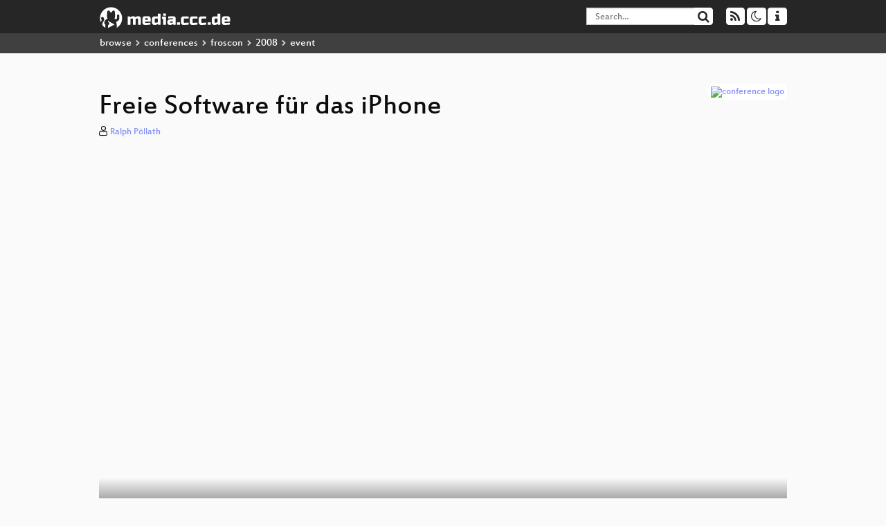

--- FILE ---
content_type: text/html; charset=utf-8
request_url: https://app.media.ccc.de/v/HS4_-_Freie%20Software%20f%C3%BCr%20das%20iPhone_-_235
body_size: 6688
content:
<!DOCTYPE html>
<html lang="en">
<head>
<meta content="IE=edge" http-equiv="X-UA-Compatible">
<meta content="text/html; charset=UTF-8" http-equiv="Content-Type">
<meta content="index,follow" name="robots">
<meta content="CCC" name="publisher">
<meta content="Das iPhone als massenkompatible Unix-artige mobile Platform darf natürlich von freier Software nicht verschont bleiben. Diese Session gib..." name="description">

<meta content="froscon2008, 235, Chaos Computer Club, Video, Media, Streaming, TV, Hacker" name="keywords">
<meta content="2ozQIr-cQ-sJzGeJT_iTkS147fs3c5R3I1i6Dk_YLwA" name="google-site-verification">
<meta content="width=device-width, initial-scale=1.0" name="viewport">
<link href="/apple-touch-icon-57x57.png" rel="apple-touch-icon" sizes="57x57">
<link href="/apple-touch-icon-72x72.png" rel="apple-touch-icon" sizes="72x72">
<link href="/apple-touch-icon-60x60.png" rel="apple-touch-icon" sizes="60x60">
<link href="/apple-touch-icon-76x76.png" rel="apple-touch-icon" sizes="76x76">
<link href="/favicon-96x96.png" rel="icon" sizes="96x96" type="image/png">
<link href="/favicon-16x16.png" rel="icon" sizes="16x16" type="image/png">
<link href="/favicon-32x32.png" rel="icon" sizes="32x32" type="image/png">
<link rel="stylesheet" href="/assets/application-3ad2dd5ecb6545131aad78806e677698a74457b1a4c8d55f1804d430b39a1057.css" />
<script src="/assets/application-08c36f4689d6edef8dab6fa211421967d21e1910f65f791f0dd55e8a56114acc.js"></script>
<link href="/news.atom" rel="alternate" title="ATOM" type="application/atom+xml">
<link href="/updates.rdf" rel="alternate" title="last 100" type="application/rss+xml">
<link href="/podcast.xml" rel="alternate" title="last 100" type="application/rss+xml">
<link href="/podcast-archive.xml" rel="alternate" title="podcast archive" type="application/rss+xml">

<title>
Freie Software für das iPhone

- media.ccc.de
</title>
<noscript>
<style>
  .script-only { display: none !important; }
  .slider { display: flex; gap: 1em; }
  .nav-tabs { display: none; }
  .tab-content > .tab-pane { display: block; }
</style>
</noscript>

<meta content="Freie Software für das iPhone" property="og:title">
<meta content="video.other" property="og:type">
<meta content="/v/HS4_-_Freie%20Software%20f%C3%BCr%20das%20iPhone_-_235" property="og:url">
<meta content="https://static.media.ccc.de/media/events/froscon/2008/235-sd_preview.jpg" property="og:image">
<meta content="https://cdn.media.ccc.de/events/froscon/2008/webm-sd/froscon2008-235-deu-Freie_Software_fuer_das_iPhone_webm-sd.webm" property="og:video">
<meta content="2017-07-12 02:00:00 +0200" property="og:video:release_date">
<meta content="Das iPhone als massenkompatible Unix-artige mobile Platform darf natürlich von freier Software nicht verschont bleiben. Diese Session gib..." property="og:description">
<meta content="player" property="twitter:card">
<meta content="https://app.media.ccc.de/v/HS4_-_Freie%20Software%20f%C3%BCr%20das%20iPhone_-_235/oembed" property="twitter:player">
<meta content="480" property="twitter:player:height">
<meta content="854" property="twitter:player:width">
<meta content="Ralph Pöllath" property="author">
<link href="/v/HS4_-_Freie%20Software%20f%C3%BCr%20das%20iPhone_-_235" rel="canonical">
<script type="application/ld+json">
{
  "@context": "https://schema.org",
  "@type": "VideoObject",
  "name": "Freie Software für das iPhone",
  "description": "Das iPhone als massenkompatible Unix-artige mobile Platform darf natürlich von freier Software nicht verschont bleiben. Diese Session gib...",
  "thumbnailUrl": "https://static.media.ccc.de/media/events/froscon/2008/235-sd_preview.jpg",
  "uploadDate": "2017-07-12 02:00:00 +0200",
  "duration": "PT3221S",
  "publisher": {
    "@type": "Organization",
    "name": "media.ccc.de",
      "logo": {
      "@type": "ImageObject",
      "url": "/apple-touch-icon.png",
      "width": 180,
      "height": 180
    }
  },
  "contentUrl": "froscon2008-235-deu-Freie_Software_fuer_das_iPhone_sd.mp4",
  "embedUrl": "https://app.media.ccc.de/v/HS4_-_Freie%20Software%20f%C3%BCr%20das%20iPhone_-_235/oembed"
}

</script>
<link href="https://app.media.ccc.de/c/froscon2008/podcast/mp4-hq.xml" rel="alternate" title="Podcast feed mp4 for this folder" type="application/rss+xml">
<link href="https://app.media.ccc.de/c/froscon2008/podcast/webm-hq.xml" rel="alternate" title="Podcast feed webm for this folder" type="application/rss+xml">
<link href="https://app.media.ccc.de/c/froscon2008/podcast/opus.xml" rel="alternate" title="Podcast feed opus for this folder" type="application/rss+xml">
<link href="https://app.media.ccc.de/c/froscon2008/podcast/mp3.xml" rel="alternate" title="Podcast feed mp3 for this folder" type="application/rss+xml">

<link href='https://app.media.ccc.de/public/oembed?url=https%3A%2F%2Fapp.media.ccc.de%2Fv%2FHS4_-_Freie%2520Software%2520f%25C3%25BCr%2520das%2520iPhone_-_235' rel='alternate' title='media.ccc.de oembed profile' type='application/json+oembed'>

</head>
<body class="page-show
">
<div class="navbar navbar-default navbar-fixed-top dark" role="navigation">
<div class="container-fluid">
<div class="navbar-header">
<a class="navbar-brand" href="/">
<span>
<img alt="media.ccc.de logo, a lucky cat holding a play icon" src="/assets/frontend/voctocat-header-b587ba587ba768c4a96ed33ee72747b9a5432b954892e25ed9f850a99c7d161c.svg">
</span>
</a>
</div>
<div class="nav navbar-form navbar-right button-wrapper">
<a class="form-control btn btn-default" href="/about.html">
<span class="icon icon-info"></span>
</a>
</div>
<div class="nav navbar-form navbar-right compact dropdown script-only">
<button aria-expanded="true" aria-haspopup="true" class="form-control btn btn-default dropdown-toggle" data-toggle="dropdown" id="theme-menu">
<span class="icon icon-moon-o"></span>
</button>
<div aria-labelledby="theme-menu" class="dropdown-menu themes-dropdown">
<li>
<a data-turbolinks="false" href="#" onclick="toggleTheme(&#39;system&#39;)" role="button">System</a>
</li>
<li>
<a data-turbolinks="false" href="#" onclick="toggleTheme(&#39;light&#39;)" role="button">Light</a>
</li>
<li>
<a data-turbolinks="false" href="#" onclick="toggleTheme(&#39;dark&#39;)" role="button">Dark</a>
</li>
</div>
</div>
<div class="nav navbar-form navbar-right compact dropdown script-only">
<button aria-expanded="true" aria-haspopup="true" class="btn btn-default dropdown-toggle" data-toggle="dropdown" id="feed-menu">
<span class="icon icon-rss"></span>
</button>
<div aria-labelledby="feed-menu" class="dropdown-menu feeds_dropdown">
<table class="feeds_list">
<tr>
<td>
<a class="" href="/news.atom" title="">
News
</a>
</td>
<td class="placeholder"></td>
</tr>
<tr>
<td>
<a class="" href="/updates.rdf" title="">
RSS, last 100
</a>
</td>
<td class="placeholder"></td>
</tr>
<tr>
<td>
<a class="" href="/podcast-hq.xml" title="">
Podcast feed of the last two years
</a>
</td>
<td>
<a href="/podcast-lq.xml" title="Podcast feed of the last two years (SD)">
SD quality
</a>
</td>
</tr>
<tr>
<td>
<a class="" href="/podcast-audio-only.xml" title="">
Podcast audio feed of the last year
</a>
</td>
<td class="placeholder"></td>
</tr>
<tr>
<td>
<a class="" href="/podcast-archive-hq.xml" title="">
Podcast archive feed, everything older than two years
</a>
</td>
<td>
<a href="/podcast-archive-lq.xml" title="Podcast archive feed, everything older than two years (SD)">
SD quality
</a>
</td>
</tr>
<tr class="headline">
<td class="headline" colspan="2">
<div>
<span>
Podcast feeds for froscon2008
</span>
</div>
</td>
</tr>
<tr>
<td>
<a class="indented" href="https://app.media.ccc.de/c/froscon2008/podcast/mp4-hq.xml" title="mp4">
mp4
</a>
</td>
<td>
<a href="https://app.media.ccc.de/c/froscon2008/podcast/mp4-lq.xml" title="mp4 (SD)">
SD quality
</a>
</td>
</tr>
<tr>
<td>
<a class="indented" href="https://app.media.ccc.de/c/froscon2008/podcast/webm-hq.xml" title="webm">
webm
</a>
</td>
<td>
<a href="https://app.media.ccc.de/c/froscon2008/podcast/webm-lq.xml" title="webm (SD)">
SD quality
</a>
</td>
</tr>
<tr>
<td>
<a class="indented" href="https://app.media.ccc.de/c/froscon2008/podcast/opus.xml" title="opus">
opus
</a>
</td>
<td class="placeholder"></td>
</tr>
<tr>
<td>
<a class="indented" href="https://app.media.ccc.de/c/froscon2008/podcast/mp3.xml" title="mp3">
mp3
</a>
</td>
<td class="placeholder"></td>
</tr>
</table>

</div>
</div>
<form action="/search/" class="navbar-form navbar-right" id="media-search" method="get" role="search">
<div class="form-group input-group">
<input class="form-control" name="q" placeholder="Search…" size="17" type="search" value="">
<span class="input-group-btn">
<button class="btn btn-default" type="submit">
<span class="icon icon-search"></span>
</button>
</span>
</div>
</form>
</div>
<div aria-labelledby="feedMenu" class="feeds_dropdown" id="feedMenuMobile">
<table class="feeds_list">
<tr>
<td>
<a class="" href="/news.atom" title="">
News
</a>
</td>
<td class="placeholder"></td>
</tr>
<tr>
<td>
<a class="" href="/updates.rdf" title="">
RSS, last 100
</a>
</td>
<td class="placeholder"></td>
</tr>
<tr>
<td>
<a class="" href="/podcast-hq.xml" title="">
Podcast feed of the last two years
</a>
</td>
<td>
<a href="/podcast-lq.xml" title="Podcast feed of the last two years (SD)">
SD quality
</a>
</td>
</tr>
<tr>
<td>
<a class="" href="/podcast-audio-only.xml" title="">
Podcast audio feed of the last year
</a>
</td>
<td class="placeholder"></td>
</tr>
<tr>
<td>
<a class="" href="/podcast-archive-hq.xml" title="">
Podcast archive feed, everything older than two years
</a>
</td>
<td>
<a href="/podcast-archive-lq.xml" title="Podcast archive feed, everything older than two years (SD)">
SD quality
</a>
</td>
</tr>
<tr class="headline">
<td class="headline" colspan="2">
<div>
<span>
Podcast feeds for froscon2008
</span>
</div>
</td>
</tr>
<tr>
<td>
<a class="indented" href="https://app.media.ccc.de/c/froscon2008/podcast/mp4-hq.xml" title="mp4">
mp4
</a>
</td>
<td>
<a href="https://app.media.ccc.de/c/froscon2008/podcast/mp4-lq.xml" title="mp4 (SD)">
SD quality
</a>
</td>
</tr>
<tr>
<td>
<a class="indented" href="https://app.media.ccc.de/c/froscon2008/podcast/webm-hq.xml" title="webm">
webm
</a>
</td>
<td>
<a href="https://app.media.ccc.de/c/froscon2008/podcast/webm-lq.xml" title="webm (SD)">
SD quality
</a>
</td>
</tr>
<tr>
<td>
<a class="indented" href="https://app.media.ccc.de/c/froscon2008/podcast/opus.xml" title="opus">
opus
</a>
</td>
<td class="placeholder"></td>
</tr>
<tr>
<td>
<a class="indented" href="https://app.media.ccc.de/c/froscon2008/podcast/mp3.xml" title="mp3">
mp3
</a>
</td>
<td class="placeholder"></td>
</tr>
</table>

</div>
</div>
<div class="breadcrumb dark">
<ol class="container-fluid breadcrumb">
<li>
<a class="inverted" href="/b">
browse
</a>
</li>
<li>
<span class="icon icon-chevron-right"></span>
<a class="inverted" href="/b/conferences">
conferences
</a>
</li>
<li>
<span class="icon icon-chevron-right"></span>
<a class="inverted" href="/b/conferences/froscon">
froscon
</a>
</li>
<li>
<span class="icon icon-chevron-right"></span>
<a class="inverted" href="/b/conferences/froscon/2008">
2008
</a>
</li>
<li class="active">
<span class="icon icon-chevron-right"></span>
event
</li>
</ol>
</div>

<main class="container-fluid">
<div class="player-header">
<div class="conference">
<a class="thumbnail conference" href="/c/froscon2008">
<img alt="conference logo" src="https://static.media.ccc.de/media/events/froscon/2008/froscon.png">
</a>
</div>
<h1>
Freie Software für das iPhone
</h1>
</div>
<p class="persons">
<span class="icon icon-user-light"></span>
<a href="/search?p=Ralph+P%C3%B6llath">Ralph Pöllath</a>

</p>
<div class="player video" data-aspect-ratio="16:9">
<div class="kiosk"></div>
<!-- Mediaelement Player -->
<video class="video" controls="controls" data-id="4045" data-timeline="https://static.media.ccc.de/media/events/froscon/2008/0fbc1407-b190-50b6-9b3c-6f1a354028dc-timeline.jpg" height="100%" poster="https://static.media.ccc.de/media/events/froscon/2008/235-sd_preview.jpg" preload="metadata" width="100%">
<source data-lang="deu" data-quality="low" src="https://cdn.media.ccc.de/events/froscon/2008/webm-sd/froscon2008-235-deu-Freie_Software_fuer_das_iPhone_webm-sd.webm" title="deu 576p" type="video/webm">
<source data-lang="deu" data-quality="low" src="https://cdn.media.ccc.de/events/froscon/2008/h264-sd/froscon2008-235-deu-Freie_Software_fuer_das_iPhone_sd.mp4" title="deu 288p" type="video/mp4">
<track kind="metadata" label="thumbnails" src="https://static.media.ccc.de/media/events/froscon/2008/0fbc1407-b190-50b6-9b3c-6f1a354028dc-thumbnails.vtt" srclang="">
<link href="/postroll/HS4_-_Freie%20Software%20f%C3%BCr%20das%20iPhone_-_235" rel="postroll">
</video>
<script>
  $(function() {
    var params = new URLSearchParams(window.location.hash && window.location.hash.split('#')[1]);
    var stamp = params.get('t'),
        lang = params.get('l'),
        srt = params.get('s'),
        $video = $('video'),
        promises = [];
  
    $('video source').each(function() {
      var $source = $(this);
      // Prop always presents the fully resolved URL
      promises.push(
        MirrorbrainFix.selectMirror($source.prop('src'), function(mirror) {
          $source.attr('src', mirror);
        })
      );
    });
  
    $.when.apply($, promises).done(function() {
      $('video').mediaelementplayer({
        usePluginFullScreen: true,
        enableAutosize: true,
        stretching: 'responsive',
        features: ['skipback', 'playpause', 'jumpforward', 'progress', 'current', 'duration', 
          'tracks', 'volume', 'speed', 'sourcechooser', 'fullscreen', 'postroll', 'timelens'],
        skipBackInterval: 15,
        startLanguage: lang,
        success: function (mediaElement, originalNode, player) {
          window.mediaElement = mediaElement;
          window.player = player;
  
          if (srt || srt === "") {
            var subtitles = player.tracks.filter(x => x.kind === 'subtitles');
            var track = subtitles.filter(x => x.srclang === srt);
            console.log(track);
            if (track) {
              player.setTrack(track[0].trackId);
            } else {
              player.setTrack(subtitles[0].trackId);
            }
          }
  
          mediaElement.addEventListener('canplay', function () {
            if (stamp) {
              mediaElement.setCurrentTime(stamp);
              stamp = null;
            }
          });
          mediaElement.addEventListener('playing', function () {
            $.post("/public/recordings/count", {event_id: $video.data('id'), src: mediaElement.src});
          }, false);
  
          function updateHash() {
            var l = player.options.startLanguage || '';
            var hash =  (l ? '#l='+l+'&t=' : '#t=') + Math.round(mediaElement.currentTime);
            if (srt) {
              hash += '&s=' + srt;
            }
            window.location.replaceHash(hash);
          }          
          mediaElement.addEventListener('pause', updateHash, false);
          mediaElement.addEventListener('seeked', updateHash, false);
  
          // see https://github.com/voc/voctoweb/pull/447
          mediaElement.firstChild.addEventListener('dblclick', function() {
            player.enterFullScreen()
          });
  
          document.addEventListener('keypress', function (event) {
            // do not capture events from input fields
            if (event.target.tagName === 'INPUT') {
              return;
            }
            switch(event.key) {
              case 'k':
              case ' ':
                event.preventDefault();
                player.paused ? player.play() : player.pause();
                break; 
              case 'f':
                player.fullscreen();
                //event.preventDefault();   
                break; 
              default:
                // forward other events to player
                mediaElement.dispatchEvent(event);
                console.log(event);
            }
          });
        }
      });
    });
  })
</script>

</div>
Playlists:
<a href="/v/HS4_-_Freie%20Software%20f%C3%BCr%20das%20iPhone_-_235/playlist">&#39;froscon2008&#39; videos starting here</a>
/
<a data-method="get" href="/v/HS4_-_Freie%20Software%20f%C3%BCr%20das%20iPhone_-_235/audio">audio</a>
/
<a href="/v/HS4_-_Freie%20Software%20f%C3%BCr%20das%20iPhone_-_235/related">related events</a>
<ul class="metadata">
<li class="duration digits">
<span class="icon icon-clock-o"></span>
53 min
</li>
<li class="date digits">
<span class="icon icon-calendar-o" title="event date"></span>
2008-08-23
</li>
<li>
<span class="icon icon-upload" title="release date"></span>
2017-07-12
</li>
<li class="view-count digits">
<span class="icon icon-eye" title="61 views"></span>
61
</li>
<li>
<span class="icon icon-external-link"></span>
<a href="https://c3voc.de">Fahrplan</a>
</li>
</ul>
<!-- %h3 About -->
<p class="description">
<p>Das iPhone als massenkompatible Unix-artige mobile Platform darf natürlich von freier Software nicht verschont bleiben. Diese Session gibt einen Überblick über die Möglichkeiten, die das iPhone dem geneigten Hacker bietet. </p>
</p>
<h3>Download</h3>
<div class="download">
<div class="downloads">
<div class="row video">
<div class="col-sm-2 col-md-1">
<h4>Video</h4>
</div>
<div class="col-sm-10 col-md-11">
<ul class="nav nav-tabs" role="tablist">
<li class="active" role="presentation">
<a aria-controls="mp4" data-toggle="tab" href="#mp4" role="tab">
MP4
</a>
</li>
<li class="" role="presentation">
<a aria-controls="webm" data-toggle="tab" href="#webm" role="tab">
WebM
</a>
</li>
</ul>
<div class="tab-content">
<div class="tab-pane active" id="mp4" role="tabpanel">
<div class="btn-wrap">
<a class="btn btn-default download hq" href="https://cdn.media.ccc.de/events/froscon/2008/h264-sd/froscon2008-235-deu-Freie_Software_fuer_das_iPhone_sd.mp4">
<div class="title">Download 288p</div>
<span class="language">deu</span>
<span class="size">102 MB</span>
</a>
</div>
</div>
<div class="tab-pane" id="webm" role="tabpanel">
<div class="btn-wrap">
<a class="btn btn-default download hq" href="https://cdn.media.ccc.de/events/froscon/2008/webm-sd/froscon2008-235-deu-Freie_Software_fuer_das_iPhone_webm-sd.webm">
<div class="title">Download 576p</div>
<span class="language">deu</span>
<span class="size">103 MB</span>
</a>
</div>
</div>
</div>
</div>
</div>
<div class="row subtitle">
<div class="col-sm-2 col-md-1">
<h4>Subtitles</h4>
</div>
<div class="col-sm-10 col-md-11">
<a class="subtitle improve" href="https://www.c3subtitles.de/talk/guid/0fbc1407-b190-50b6-9b3c-6f1a354028dc" target="_blank">
Help us to subtitle this talk!
</a>
</div>
</div>
<div class="row audio">
<div class="col-sm-2 col-md-1">
<h4>Audio</h4>
</div>
<div class="col-sm-10 col-md-11">
<div class="tab-content">
<div class="btn-wrap">
<a class="btn btn-default download audio deu" href="https://cdn.media.ccc.de/events/froscon/2008/mp3/froscon2008-235-deu-Freie_Software_fuer_das_iPhone.mp3">
<div class="title">Download mp3</div>
<span class="language">deu</span>
<span class="size">49 MB</span>
</a>
</div>
<div class="btn-wrap">
<a class="btn btn-default download audio deu" href="https://cdn.media.ccc.de/events/froscon/2008/opus/froscon2008-235-deu-Freie_Software_fuer_das_iPhone.opus">
<div class="title">Download opus</div>
<span class="language">deu</span>
<span class="size">34 MB</span>
</a>
</div>
</div>
</div>
</div>
</div>

</div>
<h3>Related</h3>
<div class="related">
<div class="slider">
<div class="slide">
<a class="item active" href="/v/HS5_-_Arktur%20als%20Schulserver_-_189">
<img alt="Arktur als Schulserver" src="https://static.media.ccc.de/media/events/froscon/2008/189-sd.jpg" title="Arktur als Schulserver">
</a>
</div>
<div class="slide">
<a class="item" href="/v/HS5_-_Das%20CentOS-Projekt_-_209">
<img alt="Das CentOS-Projekt" src="https://static.media.ccc.de/media/events/froscon/2008/209-sd.jpg" title="Das CentOS-Projekt">
</a>
</div>
<div class="slide">
<a class="item" href="/v/HS5_-_Programmdokumentation%20leicht%20gemacht_-_272">
<img alt="Programmdokumentation leicht gemacht" src="https://static.media.ccc.de/media/events/froscon/2008/272-sd.jpg" title="Programmdokumentation leicht gemacht">
</a>
</div>
<div class="slide">
<a class="item" href="/v/HS1_-_OpenStreetMap_-_159">
<img alt="OpenStreetMap" src="https://static.media.ccc.de/media/events/froscon/2008/159-sd.jpg" title="OpenStreetMap">
</a>
</div>
<div class="slide">
<a class="item" href="/v/froscon2017-1999-terraform">
<img alt="Terraform" src="https://static.media.ccc.de/media/events/froscon/2017/1999-hd.jpg" title="Terraform">
</a>
</div>
<div class="slide">
<a class="item" href="/v/28c3-4669-en-bionic_ears">
<img alt="Bionic Ears" src="https://static.media.ccc.de/media/congress/2011/28c3-4669-en-bionic_ears_h264.jpg" title="Bionic Ears">
</a>
</div>
<div class="slide">
<a class="item" href="/v/froscon10_-_552_-_de_-_khairn_-_open_source_projektmanagement_-_jutta_horstmann">
<img alt="Khairn - Open Source Projektmanagement" src="https://static.media.ccc.de/media/conferences/froscon/2010/froscon10_-_552_-_de_-_khairn_-_open_source_projektmanagement_-_jutta_horstmann.jpg" title="Khairn - Open Source Projektmanagement">
</a>
</div>
<div class="slide">
<a class="item" href="/v/SHA2017-250-how_hackers_could_have_hacked_all_dutch_elections_since_2009">
<img alt="How hackers could have hacked all Dutch elections since 2009" src="https://static.media.ccc.de/media/events/SHA2017/250-hd.jpg" title="How hackers could have hacked all Dutch…">
</a>
</div>
<div class="slide">
<a class="item" href="/v/pw17-147-free_your_android">
<img alt="Free Your Android" src="https://static.media.ccc.de/media/conferences/pw17/147-hd.jpg" title="Free Your Android">
</a>
</div>
<div class="slide">
<a class="item" href="/v/HS1_-_Systemadministration++_-_184">
<img alt="Systemadministration++" src="https://static.media.ccc.de/media/events/froscon/2008/184-sd.jpg" title="Systemadministration++">
</a>
</div>
</div>
</div>

<!-- %h3 Embed/Share -->
<div class="share">
<div class="row">
<div class="col-md-6">
<h3>Embed</h3>
<textarea class="share" readonly rows="2"><iframe width="1024" height="576" src="https://app.media.ccc.de/v/HS4_-_Freie%20Software%20f%C3%BCr%20das%20iPhone_-_235/oembed" frameborder="0" allowfullscreen></iframe></textarea>
</div>
<div class="col-md-6">
<h3>Share:</h3>
<ul class="share">
<li>
<button data-share="mastodon" data-text="Freie Software für das iPhone" data-url="https://app.media.ccc.de/v/HS4_-_Freie%20Software%20f%C3%BCr%20das%20iPhone_-_235">
<i class="icon-mastodon"></i>
</button>
</li>
<li>
<a class="popup" href="https://www.facebook.com/sharer/sharer.php?t=Freie+Software+f%C3%BCr+das+iPhone&amp;u=https%3A%2F%2Fapp.media.ccc.de%2Fv%2FHS4_-_Freie%2520Software%2520f%25C3%25BCr%2520das%2520iPhone_-_235" title="via Facebook">
<i class="icon-facebook"></i>
</a>
</li>
<li>
<a class="popup" href="https://share.diasporafoundation.org/?title=Freie%20Software%20f%C3%BCr%20das%20iPhone&amp;url=https%3A%2F%2Fapp.media.ccc.de%2Fv%2FHS4_-_Freie%2520Software%2520f%25C3%25BCr%2520das%2520iPhone_-_235" title="via Diaspora">
<i class="icon-diaspora"></i>
</a>
</li>
<li>
<a href="mailto:?subject=Freie%20Software%20f%C3%BCr%20das%20iPhone&amp;body=Freie%20Software%20f%C3%BCr%20das%20iPhone%3A%20https%3A%2F%2Fapp.media.ccc.de%2Fv%2FHS4_-_Freie%2520Software%2520f%25C3%25BCr%2520das%2520iPhone_-_235" title="by Mail">
<i class="icon-envelope"></i>
</a>
</li>
</ul>
</div>
</div>
<script>
  $(function() {
    $('.share').on('click', 'a.popup', function (e) {
      window.open(this.href, 'share it', 'width=800,height=420,resizable=yes');
      e.preventDefault();
    });
    $("textarea.share").on('focus', function() {
      $(this).select();
    });
    $('.share').on('click', '[data-share=mastodon]', function (e) {
      e.stopPropagation();
      mastodonShare(this.dataset.text, this.dataset.url);
      e.preventDefault();
    })
  });
</script>

</div>
<h3>Tags</h3>
<div class="tags">
<a href="/c/froscon2008/froscon2008" rel="tag" class=" label label-default">froscon2008</a>
<a href="/tags/235" rel="tag" class=" label label-default">235</a>
</div>
</main>

<footer class="dark">
by
<a class="inverted" href="//ccc.de">Chaos Computer Club e.V</a>
––
<a class="inverted" href="/about.html">About</a>
––
<a class="inverted" href="/about.html#apps">Apps</a>
––
<a class="inverted" href="//ccc.de/en/imprint">Imprint</a>
––
<a class="inverted" href="/about.html#privacy">Privacy</a>
––
<a class="inverted" href="//c3voc.de/">c3voc</a>
</footer>

</body>
</html>
